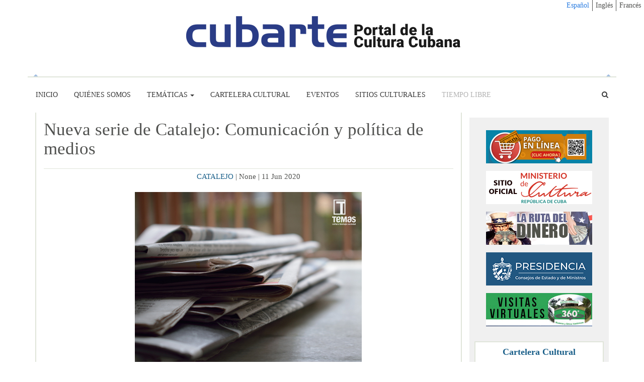

--- FILE ---
content_type: text/html; charset=utf-8
request_url: https://www.cubarte.cult.cu/revista-temas/nueva-serie-de-catalejo-comunicacion-y-politica-de-medios/
body_size: 8483
content:


<!DOCTYPE html>
<html lang="es">
<head>
    <meta property="rc:admins" content="d3be650e53ade79e0577004c47af9f59dd35dfc3ac114eba517103948c19478c" />
    <meta charset="UTF-8">


    <meta name="description" content="Portal de la Cultura cubana, promueve Arte y Cultura, información de Música, Artes Visuales, Libro y Literatura, Danza, Cine, Cultura Comunitaria y Patrimonio.">
    <meta name="keywords" content="cuba, cultura ,ballet, teatro, cine, literatura, música, plástica, humor">
    <meta name="author" content="CUBARTE">
    <meta name="viewport" content="width=device-width, initial-scale=1.0">

    <link rel="canonical" href="http://cubarte.cult.cu/revista-temas/nueva-serie-de-catalejo-comunicacion-y-politica-de-medios/">

    

    
    <meta property="og:locale" content=""/>
    <meta property="og:type" content="article"/>
    <meta property="og:title" content="Nueva serie de Catalejo: Comunicación y política de medios"/>
    <meta property="og:description" content="Catalejo, el blog de la revista Temas, inicia con esta ..."/>
    <meta property="og:url" content="www.cubarte.cult.cu/revista-temas/nueva-serie-de-catalejo-comunicacion-y-politica-de-medios/"/>
    <meta property="og:site_name" content="Portal Cubarte"/>

    <meta property="og:image" content="http://www.cubarte.cult.cu/media/__sized__/uploads/blogosphere/revista-temas/nueva-serie-de-catalejo-comunicacion-y-politica-de-medios2020-06-12/portadaseriecomunic-crop-c0-5__0-5-158x158-70.jpg">

    <meta property="twitter:card" content="summary"/>
    <meta property="twitter:description" content="Catalejo, el blog de la revista Temas, inicia con esta ..."/>
    <meta property="twitter:title" content="Nueva serie de Catalejo: Comunicación y política de medios"/>
    <meta property="twitter:image" content="http://www.cubarte.cult.cu/media/__sized__/uploads/blogosphere/revista-temas/nueva-serie-de-catalejo-comunicacion-y-politica-de-medios2020-06-12/portadaseriecomunic-crop-c0-5__0-5-510x225-70.jpg"/>



    <title>
        Portal Cubarte
        &nbsp;-&nbsp;
        
    Nueva serie de Catalejo: Comunicación y política de medios

    </title>


    <link href="/static/favicon.ico" rel="icon"/>

    <!-- External Assets -->
    <link rel="stylesheet" href="/static/assets/bootstrap/css/bootstrap.min.css">
    <link rel="stylesheet" href="/static/assets/font-awesome/css/font-awesome.min.css">
    <link rel="stylesheet" href="/static/assets/swiper/dist/css/swiper.min.css">

    <!-- Custom Styles -->
    <link rel="stylesheet" href="/static/theme-portal/css/portalcubarte.css">

    <!-- telus -->
    <script async defer src="//telus.redcuba.cu/tracker/telus.min.js" type="text/javascript" id="telus-tracker" data-id="90">script>

    <!-- Matomo -->
    <script type="text/javascript">

        var _paq = window._paq || [];

        /* tracker methods like "setCustomDimension" should be called before
      "trackPageView" */

        _paq.push(['trackPageView']);

        _paq.push(['enableLinkTracking']);

        (function () {

            var u = "https://estadisticas.cult.cu/";

            _paq.push(['setTrackerUrl', u + 'matomo.php']);

            _paq.push(['setSiteId', '2']);

            var d = document, g = d.createElement('script'),
                s = d.getElementsByTagName('script')[0];

            g.type = 'text/javascript';
            g.async = true;
            g.defer = true;
            g.src = u + 'matomo.js';
            s.parentNode.insertBefore(g, s);

        })();

    </script>
    <!-- End Matomo Code -->

    <!-- Global site tag (gtag.js) - Google Analytics -->
    <script async src="https://www.googletagmanager.com/gtag/js?id=UA-113297721-1"></script>
    <script>
        window.dataLayer = window.dataLayer || [];

        function gtag() {
            dataLayer.push(arguments);
        }

        gtag('js', new Date());

      gtag('config', 'UA-113297721-1');
    </script>




</head>
<body>

<div class="site-wrapper">



<form action="/i18n/setlang" method="post" class="lan-form">
    <input type='hidden' name='csrfmiddlewaretoken' value='myJpltMM9fAFDY5QrxRlyhE70gZFq0mcOezt9G7N4a5gkKmyyn6K5guGJxG8B5mg' />
    <input name="next" type="hidden" value="/revista-temas/nueva-serie-de-catalejo-comunicacion-y-politica-de-medios/" />
    <ul class="d-flex language-menu">
        
        
        
        
            <li>
                <button type="submit"
                        name="language"
                        value="es"
                        class="selected">
                    Español
                </button>
            </li>
        
            <li>
                <button type="submit"
                        name="language"
                        value="en"
                        class="">
                    Inglés
                </button>
            </li>
        
            <li>
                <button type="submit"
                        name="language"
                        value="fr"
                        class="">
                    Francés
                </button>
            </li>
        
    </ul>
</form>



    <header class="header">
        <div class="container">
            
                
    <!-- Add this to load blogosphere.py (templatetags) -->
<div class="site-logo">
    <a href="/">
        <img class="img-responsive" src="/static/theme-portal/img/logo-cubarte.png" alt="logo-portal-cubarte"
             title="Logo Portal Cubarte"></a>
</div>

<!-- For 1 -->
  <!-- Method to obtain the image list, param: module slug -->

    <!-- For 2+ -->
    
    <div class="swiper-container headerSwiper" id="header-images">
        <div class="swiper-wrapper">
            
        </div>
        <!-- Add Arrows -->
        <div class="swiper-button-next"><i class="fa fa-chevron-right"></i></div>
        <div class="swiper-button-prev"><i class="fa fa-chevron-left"></i></div>
    </div>



<!-- For 2+ -->
<!-- <div class="swiper-container headerSwiper">
    <div class="swiper-wrapper">
      <div class="swiper-slide"><img class="img-responsive" src="/static/theme-portal/img/Pina-colada-2019-banner.jpg" alt="pina-colada-2019-banner" title="PiÃƒÂ±a colada 2019"></div>
      <div class="swiper-slide"><img class="img-responsive" src="/static/theme-portal/img/Trova-pepe-sanchez-2019.jpg" alt="trova-pepe-sanchez-2019" title="Trova Pepe Sanchez 2019"></div> -->
<!-- <div class="swiper-slide"><a target="_blank" href="http://www.fiestadeltambor.cult.cu/programacion/"><img class="img-responsive" src="/static/theme-portal/img/fiesta_del_tambor.jpg" alt="fiesta-del-tambor" title="Fiesta del Tambor"></a></div> -->
<!-- </div> -->
<!-- Add Arrows -->
<!-- <div class="swiper-button-next"><i class="fa fa-chevron-right"></i></div>
<div class="swiper-button-prev"><i class="fa fa-chevron-left"></i></div>
</div> -->

            
            
                


<div class="menu">
    <nav class="navbar navbar-default">
        <div class="navbar-header">
            <button type="button" class="navbar-toggle collapsed" data-toggle="collapse"
                    data-target="#navbar-collapse" aria-expanded="false">
                <span class="sr-only">Alternar navegación</span>
                <span class="icon-bar"></span>
                <span class="icon-bar"></span>
                <span class="icon-bar"></span>
            </button>
        </div>

        <div class="collapse navbar-collapse" id="navbar-collapse">
            <div class="header-items">
                <ul class="nav navbar-nav">
                    <li><a href="/">Inicio</a></li>
                    <li><a href="/quienes-somos/" >Quiénes Somos</a></li>
                    <li class="dropdown">
                        <a href="#" class="dropdown-toggle" data-toggle="dropdown" role="button"
                           aria-haspopup="true" aria-expanded="false">Temáticas<span
                                class="caret"></span></a>
                        <ul class="dropdown-menu">
                            
                            
                            
                            
                            
                            
                            
                            
                            
                            
                            <li><a href="/categorias/musica/">Música</a></li>
                            <li><a href="/categorias/cine/">Cine</a></li>
                            <li><a href="/categorias/artes-escenicas/">Artes Escénicas</a></li>
                            <li><a href="/categorias/artes-plasticas/">Artes Plásticas</a></li>
                            <li><a href="/categorias/libro-y-literatura/">Libro y Literatura</a></li>
                            <li><a href="/categorias/patrimonio/">Patrimonio</a></li>
                            <li><a href="/categorias/cultura-comunitaria/">Cultura Comunitaria</a></li>
                            <li><a href="/categorias/ensenanza-artistica/">Enseñanza Artística</a></li>
                            <li><a href="/categorias/historia/">Historia</a></li>
                            <li><a href="/categorias/sociedad/">Sociedad</a></li>
                        </ul>
                    </li>
                    
                    
                    
                    <li>
			
			
	                        <a href="http://www.lapapeleta.cult.cu" target="_blank" >Cartelera Cultural</a>
			
                    </li>
                    <li>

                        
                        
                            <a href="/eventos-culturales/">Eventos</a>
                        


                    </li>
                    <li>
                        <a href="http://www.sitiosculturales.cult.cu/" target="_blank" >Sitios Culturales</a>
                    </li>
                    <li>
                        <a style="color: #b4b4b4">Tiempo Libre</a>
                    </li>


                </ul>
                <ul class="nav navbar-nav navbar-right">
                    <li class="dropdown navbar-right">
                        <a href="#" class="dropdown-toggle" data-toggle="dropdown" role="button" aria-haspopup="true" aria-expanded="false">
                            <span class="fa fa-search" aria-hidden="true"></span>
                            <span class="sr-only">Buscar</span>
                        </a>
                        <ul class="dropdown-menu" id="search-menu">
                            <form class="form-inline" action="/busqueda/">
                                <button type="submit" class="btn btn-default pull-right"><i class="fa fa-search"></i></button>
                                <input name="q" class="form-control pull-left" placeholder="Buscar" type="text">
                            </form>
                        </ul>
                    </li>
                </ul>
            </div>
            <!-- /.header-items -->


        </div><!-- /.navbar-collapse -->

    </nav>
</div> <!-- /.menu -->

            
        </div>
    </header>

    


    <!-- section-content-with-sidebar -->
    <div class="container">

        <div class="row">
            <!-- section-content -->

            <div class="col-md-9">
                
    <div class="entry-detail">
        <div class="entry-title">
            <h1>Nueva serie de Catalejo: Comunicación y política de medios</h1>
        </div>
        <div class="entry-top-hr">
            <hr>
        </div>
        <div class="entry-metas">
            
                <a href="/autores/catalejo/">CATALEJO</a>
                
                    |
                
            
            None |
            11 Jun 2020
        </div>
        <div class="entry-intro-image">
            <div class="image-box">
                
                    <img class="img-responsive" src="/media/uploads/blogosphere/revista-temas/nueva-serie-de-catalejo-comunicacion-y-politica-de-medios%202020-06-12/portadaseriecomunic.jpg" alt="nueva-serie-de-catalejo-comunicacion-y-politica-de-medios" title="Nueva serie de Catalejo: Comunicación y política de medios">
                
            </div>
            <div class="image-caption">
                Catalejo, el blog de la revista Temas, inicia con esta serie, dedicada a Comunicación y política de medios, el debate sobre un conjunto de problemas referidos al modelo de prensa vigente
            </div>
        </div>
        <div class="entry-content">
            <p style="margin-left:0cm; margin-right:0cm"><span style="font-size:11pt"><span style="font-family:&quot;Calibri&quot;,sans-serif"><span style="font-size:12.0pt"><span style="font-family:&quot;Arial&quot;,sans-serif"><span style="color:black">Catalejo, el blog de la revista <em>Temas</em>, inicia con esta serie, dedicada a Comunicaci&oacute;n y pol&iacute;tica de medios, el debate sobre un conjunto de problemas referidos al modelo de prensa vigente, as&iacute; como a otras cuestiones de la comunicaci&oacute;n social en un sentido m&aacute;s amplio. Esta serie se focaliza en torno a un grupo de t&oacute;picos cuyo inter&eacute;s ata&ntilde;e no solo a los profesionales del gremio, sino a una agenda pol&iacute;tica planteada desde enero de 2012, y que ha sido objeto de debate p&uacute;blico en estos &uacute;ltimos a&ntilde;os. La serie se abre a los siguientes t&oacute;picos:&nbsp; </span></span></span></span></span></p>

<p style="margin-left:0cm; margin-right:0cm"><span style="font-size:11pt"><span style="font-family:&quot;Calibri&quot;,sans-serif"><span style="font-size:12.0pt"><span style="font-family:&quot;Arial&quot;,sans-serif"><span style="color:black">&iquest;Existe un modelo de pol&iacute;tica de comunicaci&oacute;n universalmente aceptado &ndash;o diversos modelos propios de distintas regiones o pa&iacute;ses? &iquest;Alguno podr&iacute;a resultar m&aacute;s apropiado, &uacute;til o viable para Cuba?</span></span></span></span></span></p>

<p style="margin-left:0cm; margin-right:0cm"><span style="font-size:11pt"><span style="font-family:&quot;Calibri&quot;,sans-serif"><span style="font-size:12.0pt"><span style="font-family:&quot;Arial&quot;,sans-serif"><span style="color:black">&iquest;C&oacute;mo se podr&iacute;a caracterizar la esfera p&uacute;blica realmente existente en Cuba, en lo concerniente a acceso a informaci&oacute;n, medios de comunicaci&oacute;n, libertad de expresi&oacute;n? &iquest;Cu&aacute;les pr&aacute;cticas resultan progresivas, y cu&aacute;les no? &iquest;C&oacute;mo se diferencia internamente el campo de los medios p&uacute;blicos o estatales? &iquest;C&oacute;mo el de los medios no estatales? &iquest;Cu&aacute;les son los requerimientos de un sistema de comunicaci&oacute;n para un nuevo socialismo? </span></span></span></span></span></p>

<p style="margin-left:0cm; margin-right:0cm"><span style="font-size:11pt"><span style="font-family:&quot;Calibri&quot;,sans-serif"><span style="font-size:12.0pt"><span style="font-family:&quot;Arial&quot;,sans-serif"><span style="color:black">&iquest;Hasta qu&eacute; punto las regulaciones vigentes responden a las necesidades<br />
de ese nuevo sistema de comunicaci&oacute;n? &iquest;Cu&aacute;les son sus avances y deficiencias? &iquest;Qu&eacute; beneficio y qu&eacute; costos tendr&iacute;a posponer el tratamiento de estos problemas hasta el calendario legislativo de 2023-2028, mediante una Ley de comunicaci&oacute;n? &iquest;Qu&eacute; concepciones y pr&aacute;cticas deber&iacute;an anticiparse a esa Ley, para ir transformando la cultura pol&iacute;tica de la comunicaci&oacute;n?</span></span></span></span></span></p>

<hr />
<h2><span style="font-size:14px"><span style="font-family:Arial,Helvetica,sans-serif"><strong><a href="http://www.cubarte.cult.cu/revista-temas/ricardo-ronquillo-un-nuevo-modelo-de-prensa-publica-para-el-socialismo-cubano/">Un nuevo modelo de prensa p&uacute;blica para el socialismo cubano. Entrevista a Ricardo Ronquillo</a></strong></span></span></h2>

<h3><span style="font-size:14px"><strong><a href="http://www.cubarte.cult.cu/revista-temas/comunicar-un-pais/">Comunicar un pa&iacute;s. Yosley Carrero</a></strong></span></h3>

<p><strong><span style="font-size:14px"><span style="font-family:Arial,Helvetica,sans-serif"><a href="http://www.cubarte.cult.cu/revista-temas/guardianes-de-la-confianza-publica-apuntes-para-un-modelo-de-prensa-en-cuba/">Guardianes de la confianza p&uacute;blica: apuntes para un modelo de prensa en Cuba. Ania Terrero</a></span></span></strong></p>

<h3><strong><a href="http://www.cubarte.cult.cu/revista-temas/medios-publicos-medios-privados-medios-estatales-el-modelo-cubano-de-gestion-mediatica-debate/">&iquest;Medios p&uacute;blicos? &iquest;Medios privados? &iquest;Medios estatales? El modelo cubano de gesti&oacute;n medi&aacute;tica a debate. Dar&iacute;o Alejandro Escobar</a></strong></h3>

        </div>

        <div class="social-share">
            <h4>Compartir</h4>




<a target="_blank" href="https://www.facebook.com/sharer.php?u=https://www.cubarte.cult.cu/revista-temas/nueva-serie-de-catalejo-comunicacion-y-politica-de-medios/"><i
                class="fa fa-facebook-square fa-2x" style="color: #3b5998; margin-right:4px;"></i></a>
<a target="_blank" href="https://twitter.com/intent/tweet?url=https://www.cubarte.cult.cu/revista-temas/nueva-serie-de-catalejo-comunicacion-y-politica-de-medios/"><i
                class="fa fa-twitter-square fa-2x" style="color: #1da1f2;"></i></a>

            <!-- Go to www.addthis.com/dashboard to customize your tools -->
            <!-- <div class="addthis_inline_share_toolbox"></div> -->

            <div class="a2a_kit a2a_kit_size_32 a2a_default_style">
                <a class="a2a_dd" href="https://www.addtoany.com/share"></a>
                <a class="a2a_button_facebook"></a>
                <a class="a2a_button_twitter"></a>
            </div>
        </div>
        <div class="entry-bottom-hr">
            <hr>
        </div>
        <div class="entry-metas">
            <a href="/revista-temas/">Catalejo. El blog de Temas</a> |

            
                <a href="/categorias/politica-y-sociedad/">POLÍTICA Y SOCIEDAD</a>
            

        </div>

        <div class="entry-tags">
            <strong>Etiquetas:</strong>
            
                medios de comunicación,
            
                política de comunicación,
            
                sistema de prensa en Cuba,
            
        </div>
    </div>

    <div class="modules">
        <div class="row">
            <div class="col-md-12">
                <div class="module module-comments">
                    <div class="module-header">
                        <div class="header-title">
                            
                            <h1>0 comentarios
                            </h1>
                        </div>
                    </div>
                    <div class="module-content">
                        
<div class="comments">
    <div class="comment-count">
    </div>
    <div class="comments-list">
        
        
    </div>


    <div class="comment-form">
        <div class="comment-form-header">
            <h4>Deje un comentario</h4>
        </div>
        
        <div class="well">
            <div class="row">
                <form action="/comments/post/" method="POST">
                    <input type='hidden' name='csrfmiddlewaretoken' value='myJpltMM9fAFDY5QrxRlyhE70gZFq0mcOezt9G7N4a5gkKmyyn6K5guGJxG8B5mg' />
                    <div class="form-group col-lg-12 col-md-12 col-sm-12 col-xs-12">
                        <textarea required class="form-control" name="comment" id="id_comment" maxlength="" rows="5" placeholder="Comentario"></textarea>
                    </div>
                    <div class="form-group col-lg-6 col-md-6 col-sm-12 col-xs-12">
                        <input required class="form-control" name="name" id="id_name" placeholder="Nombre">
                    </div>
                    <div class="form-group col-lg-6 col-md-6 col-sm-12 col-xs-12">
                        <input required type="email" class="form-control" name="email" id="id_email" placeholder="Correo">
                    </div>
                    <input style="display: none" type="text" name="honeypot" id="id_honeypot">
                    <input type="hidden" name="content_type" value="blogosphere.entry" id="id_content_type" />
                    <input type="hidden" name="object_pk" value="6837" id="id_object_pk" />
                    <input type="hidden" name="timestamp" value="1768676622" id="id_timestamp" />
                    <input type="hidden" name="security_hash" value="d0e9bf0f6fd03b986453746b1d4114ad75d99ab5" id="id_security_hash" />
                    <input type="hidden" name="next" value="/revista-temas/nueva-serie-de-catalejo-comunicacion-y-politica-de-medios/"/>
                    <div class="form-group col-lg-6 col-md-6 col-sm-12 col-xs-12">
                        <input class="btn btn-success" type="submit" value="Enviar Comentario" id="id_submit"/>
                    </div>
                </form>
            </div>

        </div>
    </div>
</div>
                    </div>
                </div>
            </div>
        </div>

        


    </div>





            </div>
            <!-- /section-content-modules -->

            <!-- section-sidebar -->
            

<div class="col-md-3 no-padding-left">
    
        <aside>
            <!-- <div class="row">
                <div class="col-md-12">
                    <div class="aside-module no-border no-bg-color">
                        <a target="_blank" href="http://www.cubarte.cult.cu/participantes/">
                            <img class="img-responsive" src="/static/theme-portal/img/banner-llamamiento.jpg" alt="llamamiento" title="Llamamiento">
                        </a>
                    </div>
                </div>
            </div> -->
            
            
            
                
                    <div class="row">
                        <div class="col-md-12">
                            <div class="aside-module no-border no-bg-color">
                                
                                    <a target="_blank" href="http://www.lapapeleta.cu/activities/?bookings=1">
                                        <img class="img-responsive" src="/media/uploads/blogosphere/theme-portal/img/BannerPapeleta.jpg"
                                             alt="app-la-papeleta"
                                             title="App La Papeleta">
                                    </a>
                                
                            </div>
                        </div>
                    </div>
                
                
                
            
                
                    <div class="row">
                        <div class="col-md-12">
                            <div class="aside-module no-border no-bg-color">
                                
                                    <a target="_blank" href="http://www.ministeriodecultura.gob.cu/es/">
                                        <img class="img-responsive" src="/media/uploads/blogosphere/theme-portal/img/MINCULTlink.jpg"
                                             alt="mincult-sitio-oficial"
                                             title="MINCULT sitio oficial">
                                    </a>
                                
                            </div>
                        </div>
                    </div>
                
                
                
            
                
                    <div class="row">
                        <div class="col-md-12">
                            <div class="aside-module no-border no-bg-color">
                                
                                    <a target="_blank" href="http://www.larutadeldinero.cult.cu/">
                                        <img class="img-responsive" src="/media/uploads/blogosphere/theme-portal/img/la-ruta-del-dinero-banner-small.png"
                                             alt="la-ruta-del-dinero"
                                             title="La Ruta del Dinero">
                                    </a>
                                
                            </div>
                        </div>
                    </div>
                
                
                
            
                
                    <div class="row">
                        <div class="col-md-12">
                            <div class="aside-module no-border no-bg-color">
                                
                                    <a target="_blank" href="https://www.presidencia.gob.cu/es/">
                                        <img class="img-responsive" src="/media/uploads/blogosphere/theme-portal/img/presidencia_OCiaSvu.png"
                                             alt="presidencia-de-cuba"
                                             title="Presidencia de Cuba">
                                    </a>
                                
                            </div>
                        </div>
                    </div>
                
                
                
            
                
                    <div class="row">
                        <div class="col-md-12">
                            <div class="aside-module no-border no-bg-color">
                                
                                    <a target="_blank" href="http://www.visitasvirtuales.cult.cu">
                                        <img class="img-responsive" src="/media/uploads/blogosphere/theme-portal/img/VisitasV_t4Ye6pR.jpg"
                                             alt="visitas-virtuales"
                                             title="Visitas Virtuales">
                                    </a>
                                
                            </div>
                        </div>
                    </div>
                
                
                
            
            
            
            
            
            
            
            
            
            
            
            
            
            
            
            
            
            
            
            
            
            
            
            
            
            
            
            
            
            
            
            
            
            
            
            
            
            
            
            
            
            
            <div class="aside-module no-border no-bg-color">
                <div class="aside-social-icons">
                    
                </div>
            </div>


            
            
            
            
            
            
            
            
            
            
            
            

            <div class="row">
                <div class="col-xs-12 col-sm-12 col-md-12 col-lg-12">
                    <div class="aside-module">
                        <div class="aside-module-header">
                            <h2><a href="http://www.lapapeleta.cu" target="_blank">Cartelera Cultural</a>
                            </h2>
                        </div>

                        <div class="aside-module-body">
                            
                            

<input type="hidden" value="Enero"/>
<input type="hidden" value="Febrero"/>
<input type="hidden" value="Marzo"/>
<input type="hidden" value="Abril"/>
<input type="hidden" value="Mayo"/>
<input type="hidden" value="Junio"/>
<input type="hidden" value="Julio"/>
<input type="hidden" value="Agosto"/>
<input type="hidden" value="Septiembre"/>
<input type="hidden" value="Octubre"/>
<input type="hidden" value="Noviembre"/>
<input type="hidden" value="Diciembre"/>

<ul class="posts-thumbnail-list size-thumbnail">
    
</ul>
                        </div>
                    </div>
                </div>
            </div>

            
            
                <div class="row">
                    <div class="col-md-12">
                        <div class="aside-module">
                            <div class="aside-module-header">
                                <h2>Misceláneas</h2>
                            </div>
                            <div class="aside-module-body">
                                <div class="aside-module-body-header">
                                    <!--<h3>la PAPELETA</h3>-->
                                </div>
                                

<ul class="posts-thumbnail-list size-thumbnail">
    
        <li class="clearfix">
            <div class="posts-thumbnail-image"><a href="#"><img src="/media/__sized__/uploads/blogosphere/announcements/la-escuelita-de-ines-alejandra-baro-valle/escuela-1-580x377-crop-c0-5__0-5-70x70-70.jpg" alt="la-escuelita-de-ines-alejandra-baro-valle" title="La escuelita de Inés Alejandra Baró Valle"/></a></div>
            <div class="posts-thumbnail-content">
                <h4 class="p-font"><a target="_blank" href="http://www.cubadebate.cu/especiales/2025/11/04/la-escuelita-de-ines-alejandra-baro-valle/">La escuelita de Inés Alejandra Baró Valle</a></h4>

                
                    <div class="posts-thumbnail-meta">
                        <span class="date-range">Fuente: Cubadebate</span><br>
                    </div>
                

            </div>
        </li>
    
        <li class="clearfix">
            <div class="posts-thumbnail-image"><a href="#"><img src="/media/__sized__/uploads/blogosphere/announcements/presentaran-en-cuba-segundo-disco-postumo-de-vicente-feliu-video/serenamente-crop-c0-5__0-5-70x70-70.jpg" alt="presentaran-en-cuba-segundo-disco-postumo-de-vicente-feliu-video" title="Presentarán en Cuba segundo disco póstumo de Vicente Feliú (+ Video)"/></a></div>
            <div class="posts-thumbnail-content">
                <h4 class="p-font"><a target="_blank" href="http://www.cubadebate.cu/noticias/2025/11/04/presentaran-en-cuba-segundo-disco-postumo-de-vicente-feliu-video/">Presentarán en Cuba segundo disco póstumo de Vicente Feliú (+ Video)</a></h4>

                
                    <div class="posts-thumbnail-meta">
                        <span class="date-range">Fuente: Cubadebate</span><br>
                    </div>
                

            </div>
        </li>
    
        <li class="clearfix">
            <div class="posts-thumbnail-image"><a href="#"><img src="/media/__sized__/uploads/blogosphere/announcements/fidel-castro-la-verdad-que-todavia-nos-llama/jose-marti-fidel-castro-obra-delarra-1020x642-1-crop-c0-5__0-5-70x70-70.jpg" alt="fidel-castro-la-verdad-que-todavia-nos-llama" title="Fidel Castro: La verdad que todavía nos llama"/></a></div>
            <div class="posts-thumbnail-content">
                <h4 class="p-font"><a target="_blank" href="http://www.cubadebate.cu/especiales/2025/08/10/fidel-castro-la-verdad-que-todavia-nos-llama/">Fidel Castro: La verdad que todavía nos llama</a></h4>

                
                    <div class="posts-thumbnail-meta">
                        <span class="date-range">Fuente: Cubadebate</span><br>
                    </div>
                

            </div>
        </li>
    
        <li class="clearfix">
            <div class="posts-thumbnail-image"><a href="#"><img src="/media/__sized__/uploads/blogosphere/announcements/concierto-de-silvio-rodriguez-en-la-universidad-de-la-habana-iniciara-gira-latinoamericana/img_20250726_172619_119-580x737-crop-c0-47__0-33-70x70-70.jpg" alt="concierto-de-silvio-rodriguez-en-la-universidad-de-la-habana-iniciara-gira-latinoamericana" title="Concierto de Silvio Rodríguez en la Universidad de La Habana iniciará gira latinoamericana"/></a></div>
            <div class="posts-thumbnail-content">
                <h4 class="p-font"><a target="_blank" href="http://www.cubadebate.cu/noticias/2025/07/26/concierto-de-silvio-rodriguez-en-la-universidad-de-la-habana-iniciara-gira-latinoamericana/">Concierto de Silvio Rodríguez en la Universidad de La Habana iniciará gira latinoamericana</a></h4>

                
                    <div class="posts-thumbnail-meta">
                        <span class="date-range">Fuente: Cubadebate</span><br>
                    </div>
                

            </div>
        </li>
    
        <li class="clearfix">
            <div class="posts-thumbnail-image"><a href="#"><img src="/media/__sized__/uploads/blogosphere/announcements/dia-del-libro-cubano-otro-modo-de-reverenciar-a-la-cultura-nacional/biblioteca-del-pueblo-580x371-crop-c0-5__0-5-70x70-70.jpeg" alt="dia-del-libro-cubano-otro-modo-de-reverenciar-a-la-cultura-nacional" title="Día del Libro Cubano: Otro modo de reverenciar a la cultura nacional"/></a></div>
            <div class="posts-thumbnail-content">
                <h4 class="p-font"><a target="_blank" href="http://www.cubadebate.cu/noticias/2025/03/31/dia-del-libro-cubano-otro-modo-de-reverenciar-a-la-cultura-nacional/">Día del Libro Cubano: Otro modo de reverenciar a la cultura nacional</a></h4>

                
                    <div class="posts-thumbnail-meta">
                        <span class="date-range">Fuente: Cubadebate</span><br>
                    </div>
                

            </div>
        </li>
    
        <li class="clearfix">
            <div class="posts-thumbnail-image"><a href="#"><img src="/media/__sized__/uploads/blogosphere/announcements/el-canalizo-y-las-pocetas/salvamento-rescate-malecon-4-e1743253667172-crop-c0-5__0-5-70x70-70.jpg" alt="el-canalizo-y-las-pocetas" title="El canalizo y las pocetas"/></a></div>
            <div class="posts-thumbnail-content">
                <h4 class="p-font"><a target="_blank" href="http://www.cubadebate.cu/especiales/2025/03/29/el-canalizo-y-las-pocetas/">El canalizo y las pocetas</a></h4>

                
                    <div class="posts-thumbnail-meta">
                        <span class="date-range">Fuente: Cubadebate</span><br>
                    </div>
                

            </div>
        </li>
    
</ul>
                            </div>
                        </div>
                    </div>
                </div>
            

            <div class="row">
                <div class="col-md-12">
                    <div class="aside-module no-border no-bg-color">
                        
                        
                        

<div class="">
    <!-- Swiper -->
    <div class="swiper-container" id="swiper-totems">

        <div class="swiper-wrapper">
            
                <div class="swiper-slide">
                    
                        <a target="_blank" href="http://mesaredonda.cubadebate.cu/">
                            <img class="img-responsive" src="/media/__sized__/uploads/blogosphere/announcements/sitio-de-la-mesa-redonda/bannersportalcv05-crop-c0-5__0-5-208x416-70.jpg" alt="sitio-de-la-mesa-redonda" title="Sitio de la Mesa Redonda">
                        </a>
                    

                </div>
            
                <div class="swiper-slide">
                    
                        <img class="img-responsive" src="/media/__sized__/uploads/blogosphere/announcements/lavarse-las-manos/bannersportalcv04-crop-c0-5__0-5-208x416-70.jpg" alt="lavarse-las-manos" title="Lavarse las manos">
                    

                </div>
            
                <div class="swiper-slide">
                    
                        <img class="img-responsive" src="/media/__sized__/uploads/blogosphere/announcements/noabrazos/bannersportalcv02-crop-c0-5__0-5-208x416-70.jpg" alt="noabrazos" title="NoAbrazos">
                    

                </div>
            
                <div class="swiper-slide">
                    
                        <img class="img-responsive" src="/media/__sized__/uploads/blogosphere/announcements/medida-vs-covid19/bannersportalcv01-crop-c0-5__0-5-208x416-70.jpg" alt="medida-vs-covid19" title="Medida vs COVID19">
                    

                </div>
            
                <div class="swiper-slide">
                    
                        <a target="_blank" href="https://covid19cubadata.github.io/">
                            <img class="img-responsive" src="/media/__sized__/uploads/blogosphere/announcements/covid19-data-cuba/bannersportalcv03-crop-c0-5__0-5-208x416-70.jpg" alt="covid19-data-cuba" title="COVID19 DATA CUBA">
                        </a>
                    

                </div>
            

        </div>
        <!-- Add Arrows -->
        <div class="swiper-button-next"></div>
        <div class="swiper-button-prev"></div>

    </div>
</div>
                    </div>
                </div>
            </div>

            <div class="row">
                <div class="col-md-12">
                    <div class="aside-module tell-module">
                        <div class="aside-module-header">
                            <h2>Líneas de Tellerías</h2>
                        </div>
                        <div class="aside-module-body">
                            <div class="aside-module-body-header">

                            </div>
                            
                            
                                <img class="img-responsive" src="/media/uploads/blogosphere/theme-portal/img/Eterno_Baragua__o.jpg"
                                     alt="eterno-baragua" title="Eterno Baraguá">
                            
                            
                            
                        </div>
                    </div>
                </div>
            </div>


            <div class="row">
                <div class="col-md-12">
                    <div class="aside-module twitter-module">
                        <div class="aside-module-header">
                            <h2>Últimos Tweets</h2>
                        </div>
                        <div class="aside-module-body">
                            <div class="aside-module-body-header">

                            </div>
                            
<ul class="twitter-list">
    
</ul>






                        </div>
                    </div>
                </div>
            </div>

        </aside>
    
</div>

            <!-- /section-sidebar -->
        </div>
        <!-- /section-content -->
    </div>
    <!-- /section-content-with-sidebar -->

    

    



    <!-- /section-content-with-sidebar -->


    
    <div class="container">
    <footer>
        <hr class="section-divider">
        <div class="container">
            <div class="footer-content">
                <div class="row">
                    <div class="col-md-12">
                        <h2>Servicios de Red Cubarte</h2>
                        <div class="row">
                            <div class="col-md-3">
                                
                                <br><br>
                                <a href="https://correos.cult.cu/" target="_blank">
                                    <img src="/static/theme-portal/img/correo-cubarte.jpg" alt="correo-cubarte" title="Correo Cubarte">
                                </a>
                            </div>
                            <div class="col-md-3">
                                
                                <br><br>
                                <a href="http://antivirus.cult.cu/" target="_blank">
                                    <img src="/static/theme-portal/img/antivirus-cubarte.jpg" alt=antivirus-cubarte" title="Antivirus Cubarte">
                                </a>
                            </div>
                            <div class="col-md-6">
                                <h3>Contactos</h3>
                                <ul>
                                    <li>Atención al cliente: 78382289</li>
                                    <li>Servicios Técnicos: 78382643</li>
                                    <li>Seguridad Informática: 78382610</li>
                                    <li>Comercial Web: 78382223</li>
                                    <li>Ediciones: 78382270</li>
                                </ul>
                            </div>

                        </div>
                    </div>
                </div>
            </div>
        </div>
        <hr class="bottom-line">
        <div class="row">
            <div class="col-md-6">
                <span class="pull-left">v5.1 &copy;2019</span>
            </div>
            <div class="col-md-6">
                <span class="pull-right">Desarrollado por Cubarte</span>
            </div>
        </div>


    </footer>


</div>

<!-- External Assets -->
<script src="/static/assets/jquery/jquery.min.js"></script>
<script src="/static/assets/bootstrap/dist/js/bootstrap.min.js"></script>
<script src="/static/assets/swiper/dist/js/swiper.min.js"></script>
<!-- <script src="/static/assets/tweetie/tweetie.min.js"></script> -->


<!-- Initialize Swiper -->
<script type="text/javascript">
    var swiper = new Swiper('#blog-slider', {
        //slidesPerView: 'auto',
        slidesPerView: 5,
        centeredSlides: true,
        spaceBetween: 30, //30
        loop: true,
        autoplay: 3000, //2500
        autoplayDisableOnInteraction: false,
        watchSlidesProgress: true,
        nextButton: '.swiper-button-next',
        prevButton: '.swiper-button-prev',
    });

    var totems = new Swiper('#swiper-totems', {
        centeredSlides: true,
        slidesPerView: 1,
        loop: true,
        autoplay: 3000,
        autoplayDisableOnInteraction: false,
        watchSlidesProgress: true,
        nextButton: '.swiper-button-next',
        prevButton: '.swiper-button-prev'
    });

    var banners = new Swiper('#swiper-banners', {
        centeredSlides: true,
        slidesPerView: 1,
        loop: true,
        autoplay: 3000,
        autoplayDisableOnInteraction: false,
        watchSlidesProgress: true,
        nextButton: '.swiper-button-next',
        prevButton: '.swiper-button-prev'
    });

    var partners = new Swiper('#swiper-partners', {
        slidesPerView: 'auto',
        centeredSlides: true,
        spaceBetween: 10,
        loop: true,
        autoplay: 3000,
        autoplayDisableOnInteraction: false,
        
        nextButton: '.swiper-button-next',
        prevButton: '.swiper-button-prev'
    });

    var headerSwiper = new Swiper('.headerSwiper', {
        slidesPerView: 'auto',
        centeredSlides: true,
        spaceBetween: 30,
        loop: true,
        autoplay: 8000,
        nextButton: '.swiper-button-next',
        prevButton: '.swiper-button-prev',
    });

    
    
    
    
    
    
    
    


</script>
<!-- Custom Scripts -->

<!-- <script class="source" type="text/javascript">
    $('.example1 .tweet').twittie({
        dateFormat: '%b. %d, %Y',
        template: ' <div class="date"></div>',
        count: 1,
        loadingText: 'Loading!'
    });
</script> -->


<!-- Go to www.addthis.com/dashboard to customize your tools -->












<!-- AddToAny BEGIN -->





<script>
var a2a_config = a2a_config || {};
a2a_config.onclick = 1;
a2a_config.locale = "es";
</script>
<script async src="https://static.addtoany.com/menu/page.js"></script>
<!-- AddToAny END -->

</body>

</html>
